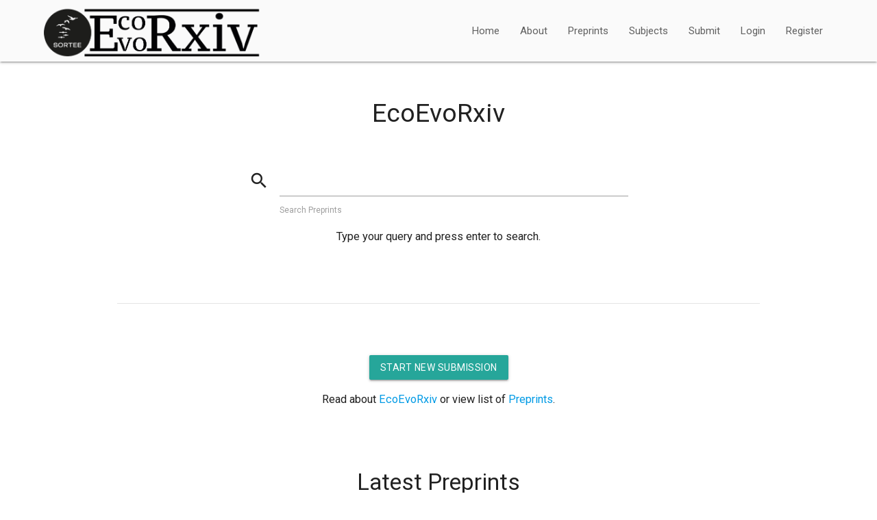

--- FILE ---
content_type: text/html; charset=utf-8
request_url: https://ecoevorxiv.org/
body_size: 2902
content:







<!DOCTYPE html>
<html lang="en">
<head>
    <meta http-equiv="Content-Type" content="text/html; charset=UTF-8"/>
    <meta name="viewport" content="width=device-width, initial-scale=1">
    <title>EcoEvoRxiv</title>
    
    <link rel="sitemap" type="application/xml" title="Sitemap" href="/sitemap.xml">
    <link href="https://maxcdn.bootstrapcdn.com/font-awesome/4.7.0/css/font-awesome.min.css" rel="stylesheet"
          integrity="sha384-wvfXpqpZZVQGK6TAh5PVlGOfQNHSoD2xbE+QkPxCAFlNEevoEH3Sl0sibVcOQVnN" crossorigin="anonymous">
    
    
        <link rel="icon" href="/media/repos/2/bfe28520-e1cf-46cb-9712-952d00cfd9ef.ico" type="image/vnd.microsoft.icon"/>
    
    <link href="https://fonts.googleapis.com/icon?family=Material+Icons" rel="stylesheet">
    <link href="https://fonts.googleapis.com/icon?family=Roboto" rel="stylesheet">
    <link
        rel="stylesheet"
        href="https://cdn.jsdelivr.net/npm/@materializecss/materialize@1.2.2/dist/css/materialize.min.css">
    <link rel="stylesheet" href="/static/material/mat.css">

    
        <link href="/static/common/css/repo.css" rel="stylesheet">
    
    <link href="/static/common/css/index.css" rel="stylesheet">
    
    
    <link rel="alternate" type="application/rss+xml" title="RSS Feed" href="/feed/"/>
</head>
<body>
<div class="skip-container">
  <a class="skip-to-content" href="#main-content">
    Skip to main content
  </a>
</div>
<header>

    
        






<nav class="header-overrides" role="navigation">
    <div class="nav-wrapper container">
        <a id="logo-container" href="/" class="brand-logo">
            
            <img src="/media/repos/2/35c3431d-d1b9-43a8-b8a8-9325c3b0e199.png" class="responsive-img" />
            
        </a>
        <ul class="right hide-on-med-and-down">
            <li><a href="/">Home</a></li>
            <li><a href="/repository/about/">About</a>
            <li><a href="/repository/list/">Preprints</a></li>
            <li><a href="/repository/list/subjects/">Subjects</a></li>
            <li><a href="/repository/submit/start/">Submit</a></li>

            
            
                <li><a href="/login/" class="nav-link">Login</a></li>
                <li><a href="/register/step/1/">Register</a></li>
            
        </ul>

        <ul class="sidenav" id="nav-mobile">
            <li><a href="/">Home</a></li>
            <li><a href="/repository/about/">About</a></li>
            <li><a href="/repository/list/">Preprints</a></li>
            <li><a href="/repository/list/subjects/">Subjects</a></li>
            <li><a href="/repository/submit/start/">Submit</a></li>

            
                <li><a href="/login/" class="nav-link">Login</a></li>
                <li><a href="/register/step/1/">Register</a></li>
            
        </ul>
        <a
            href="#!"
            data-target="nav-mobile"
            class="sidenav-trigger">
            <i class="material-icons">menu</i>
        </a>
    </div>
</nav>



    

</header>
<main id="main-content">
    <div class="container">
        <div class="section">
            
    <div class="row">

        <div class="col m12 spacer">
            <h1 class="center">EcoEvoRxiv</h1>
        </div>


        <div class="input-field col s12 m6 offset-m3 spacer">
            <form method="POST" action="/repository/search/">
                <input type="hidden" name="csrfmiddlewaretoken" value="JRGaBFLx9Gue0MagdHZVlsyyLabF653nFRNd57cG75QxFTgtsIO2Z7hQy08489ba">

                <i class="material-icons prefix">search</i>
                <input id="icon_prefix" type="text" class="validate" name="search_term">
                <label for="icon_prefix">Search Preprints</label>
                <p class="help-text center">Type your query and press enter to search.</p>
            </form>
        </div>

        <div class="input-field col s10 offset-m1 spacer">
            <hr class="homepage-hr" />
        </div>

         <div class="input-field col s12 m6 offset-m3 spacer">

            <div class="center spacer">
                <a class="btn waves-effect waves-light"
                   href="/repository/submit/start/">Start New Submission</a>
            </div>

            <p class="center">Read about <a href="/repository/about/">EcoEvoRxiv</a>
                or view list of <a href="/repository/list/">Preprints</a>.
            </p>
        </div>

        
        <div class="col m12 spacer">
            <h2 class="center">Latest Preprints</h2>
        </div>

        <div class="section">
    <div class="row eq-height-row">
        
            <div class="col m4 s12 eq-height-col">
                <div class="card preprint-home-card">
                    <div class="card-content">
                        <h2 class="listing-title no-padding-top">
                            <a href="/repository/view/11457/">
                                A framework for understanding how and why animals die
                            </a>
                        </h2>
                        <p class="authors card-text">Roxanne Beltran, Scott Yanco, Ruth Y. Oliver, et al.</p>
                    </div>
                </div>
            </div>
        
            <div class="col m4 s12 eq-height-col">
                <div class="card preprint-home-card">
                    <div class="card-content">
                        <h2 class="listing-title no-padding-top">
                            <a href="/repository/view/11492/">
                                A Practitioner-Led Transdisciplinary Process for Adaptive Fire Management in Madagascar’s Protected Areas
                            </a>
                        </h2>
                        <p class="authors card-text">Elliot Convery-Fisher, Leanne N. Phelps, Adam Devenish, et al.</p>
                    </div>
                </div>
            </div>
        
            <div class="col m4 s12 eq-height-col">
                <div class="card preprint-home-card">
                    <div class="card-content">
                        <h2 class="listing-title no-padding-top">
                            <a href="/repository/view/11462/">
                                Delivering Nature Positive outcomes through landscape conservation: credible actions and shared responsibility in the mining sector
                            </a>
                        </h2>
                        <p class="authors card-text">Laura J Sonter, Marc Freestone, Thomas White, et al.</p>
                    </div>
                </div>
            </div>
        
            <div class="col m4 s12 eq-height-col">
                <div class="card preprint-home-card">
                    <div class="card-content">
                        <h2 class="listing-title no-padding-top">
                            <a href="/repository/view/11497/">
                                Developmental density shapes adult mate guarding strategies in an invertebrate
                            </a>
                        </h2>
                        <p class="authors card-text">Tuba Rizvi, Klaus Reinhold</p>
                    </div>
                </div>
            </div>
        
            <div class="col m4 s12 eq-height-col">
                <div class="card preprint-home-card">
                    <div class="card-content">
                        <h2 class="listing-title no-padding-top">
                            <a href="/repository/view/11489/">
                                Different migration patterns of European anchovy and sardine around Iberian Peninsula revealed by eye lens isotopes
                            </a>
                        </h2>
                        <p class="authors card-text">Tatsuya Sakamoto, Susana Garrido</p>
                    </div>
                </div>
            </div>
        
            <div class="col m4 s12 eq-height-col">
                <div class="card preprint-home-card">
                    <div class="card-content">
                        <h2 class="listing-title no-padding-top">
                            <a href="/repository/view/11473/">
                                From the province-based Fish Management Plan to the first steps of a catchment-based Fish Management Plan in Sicily:  the Ragusa experience.
                            </a>
                        </h2>
                        <p class="authors card-text">ANTONINO DUCHI</p>
                    </div>
                </div>
            </div>
        
    </div>
</div>
        
    </div>

        </div>
    </div>
</main>
<footer class="page-footer">
    <div class="footer-copyright">
        <div class="container">
            
                <p><img src="/media/repos/2/35c3431d-d1b9-43a8-b8a8-9325c3b0e199.png" width="400" height="94"></p>
<p>Managed by <a href="https://www.sortee.org" target="_blank">SORTEE: the Society for Open, Reliable, and Transparent Ecology and Evolutionary biology</a></p>
<p>Powered by the <a href="https://cdlib.org" target="_blank">California Digital Library</a> and <a href="https://janeway.systems" target="_blank">Janeway</a></p>
<p><a href="/repository/about">About</a> | <a href="https://cdlib.org/about/policies-and-guidelines/privacy-statement/">CDL Privacy Statement</a> | <a href="mailto:ecoevorxiv@sortee.org" target="_blank">Support</a> | <a href="/rss/preprints/" target="_blank">RSS Feed</a></p>
<p><a href="mailto:ecoevorxiv@sortee.org" target="_blank">Contact EcoEvoRixv</a> | <a href="https://bsky.app/profile/ecoevorxiv.bsky.social">Follow @EcoEvoRxiv</a></p>
            
        </div>
    </div>
</footer>


<!--  Scripts-->
<script
    src="https://code.jquery.com/jquery-3.4.1.min.js"
    integrity="sha256-CSXorXvZcTkaix6Yvo6HppcZGetbYMGWSFlBw8HfCJo="
    crossorigin="anonymous">
</script>
<script
    src="https://cdn.jsdelivr.net/npm/@materializecss/materialize@1.2.2/dist/js/materialize.min.js">
</script>
<script>
    window.M.AutoInit()
</script>
<script src="/static/material/material.js"></script>
<script src="/static/admin/js/csrf.js"></script>
<script src="/static/common/js/timezone-setter.js"></script>
<script>setTimezone();</script>
<script>
    
</script>




    <script src="/static/common/js/material-eq-height.js"></script>



<script>
  var _paq = window._paq = window._paq || [];
  /* tracker methods like "setCustomDimension" should be called before "trackPageView" */
  _paq.push(['trackPageView']);
  _paq.push(['enableLinkTracking']);
  (function() {
    var u="//matomo.cdlib.org/";
    _paq.push(['setTrackerUrl', u+'matomo.php']);
    _paq.push(['setSiteId', '9']);
    var d=document, g=d.createElement('script'), s=d.getElementsByTagName('script')[0];
    g.async=true; g.src=u+'matomo.js'; s.parentNode.insertBefore(g,s);
  })();
</script>


</body>
</html>
